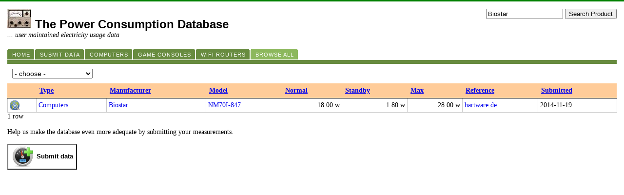

--- FILE ---
content_type: text/html; charset=UTF-8
request_url: http://tpcdb.com/list.php?page=1&sort=value_max&query=Biostar
body_size: 2582
content:
		
	
<!DOCTYPE HTML PUBLIC "-//W3C//DTD HTML 4.01 Transitional//EN" "http://www.w3.org/TR/html4/loose.dtd"> 
<html>
<head>
	<meta http-equiv="Content-Type" content="text/html; charset=utf-8"> 
	<meta name="viewport" content="width=device-width, initial-scale=1">
	<title>Biostar power consumption</title>
	<link REL="SHORTCUT ICON" HREF="images/favicon.ico">
	<link rel="stylesheet" type="text/css" href="ddtabmenufiles/ddcolortabs.css">
	<link rel="stylesheet" type="text/css" href="include/style.css?dummy=1">
	<script type="text/javascript" src="ddtabmenufiles/ddtabmenu.js"></script>
	<script type="text/javascript" src="include/jquery.js"></script>
	<script type="text/javascript" src="include/jquery.alphanumeric.js"></script>
	<script type="text/javascript">
	ddtabmenu.definemenu('ddtabs', 5);	</script>
</head>
<body>
<div id="layout">
	<div style="float: left;">
		<img alt="meter" src="images/small.meter.jpg">&nbsp;
		<h1 style="display:inline;">The Power Consumption Database</h1>
		<br>
		<i>... user maintained electricity usage data</i>
	</div>
	<div style="float: right;">
	

		<form method="get" action="list.php">
			<input type="text" id="query" name="query" class="" value="Biostar" maxlength="100" style="width:150px;">			<input type="submit" value="Search Product">
		</form>
	</div>
	<div style="float: left; margin-top: 20px;" id="ddtabs" class="ddcolortabs">
		<ul>
			<li><a href="."><span>Home</span></a></li>
			<li><a href="submit.php"><span>Submit Data</span></a></li>

			<li><a href="list.php?type=13"><span>Computers</span></a></li>
			<li><a href="list.php?type=12"><span>Game Consoles</span></a></li>
			<li><a href="list.php?type=11"><span>WIFI Routers</span></a></li>
			<li><a href="list.php"><span>Browse All</span></a></li>
		</ul>
	</div>
	<div class="ddcolortabsline">&nbsp;</div>
<div class="pagebarUTH"><select id="productTypes" name="productTypes" style="" ><option  selected value=''> - choose - </option><option   value='36'>Adapter/Charger</option><option   value='26'>ADSL Modems</option><option   value='23'>Blu-ray Players</option><option   value='30'>Cable Modems</option><option   value='13'>Computers</option><option   value='22'>Digital TV Recorders</option><option   value='27'>DVD Players</option><option   value='29'>Fans</option><option   value='12'>Game Consoles</option><option   value='35'>Harddisk</option><option   value='38'>Light bulbs</option><option   value='18'>Media Players</option><option   value='31'>Microcontroller</option><option   value='20'>Monitors</option><option   value='16'>NASs</option><option   value='34'>Other USB products</option><option   value='19'>Printers</option><option   value='41'>Robot vacuum cleaner</option><option   value='21'>Set-Top Boxes</option><option   value='24'>Stereo Amplifiers</option><option   value='25'>Switches</option><option   value='10'>TVs</option><option   value='15'>TVs - CRT</option><option   value='6'>TVs - LCD</option><option   value='8'>TVs - LED</option><option   value='7'>TVs - Plasma</option><option   value='9'>TVs - RPTV</option><option   value='28'>Uncategorized</option><option   value='37'>Unknown</option><option   value='33'>UPS</option><option   value='32'>USB flash drives</option><option   value='17'>WHSs</option><option   value='11'>WIFI Routers</option><option   value='39'>Wireless plug</option><option   value='40'>Wireless speaker</option></select></div><table width="100%"><thead><tr><th></th><th><a href="list.php?page=1&sort=producttype&query=Biostar">Type</a></th><th><a href="list.php?page=1&sort=manufacturer&query=Biostar">Manufacturer</a></th><th><a href="list.php?page=1&sort=model&query=Biostar">Model</a></th><th><a href="list.php?page=1&sort=value_avg&query=Biostar">Normal</a></th><th><a href="list.php?page=1&sort=value_standby&query=Biostar">Standby</a></th><th><a href="list.php?page=1&order=1&sort=value_max&query=Biostar">Max</a></th><th><a href="list.php?page=1&order=1&sort=url&query=Biostar">Reference</a></th><th><a href="list.php?page=1&order=1&sort=stamp&query=Biostar">Submitted</a></th></tr></thead><tr><td class="list"><img title="Measured by extern site" src="images/internet.png"><td class="list"><a href="list.php?type=13">Computers</a></td><td class="list"><a href="list.php?type=&query=Biostar">Biostar</a></td><td class="list"><a href="product.php?id=2197">NM70I-847</a></td><td class="list" align="right">18.00 w</td><td class="list" align="right">1.80 w</td><td class="list" align="right">28.00 w</td><td class="list"><a target="_new" href="http://www.hartware.de/review_1587_6.html">hartware.de</a></td><td class="list">2014-11-19</td></tr></table>1 row
<br>
<br>

Help us make the database even more adequate by submitting your measurements. 

<br>
<br>

<form action="submit.php" method="get">
	<input type="hidden" name="source" value="2">
	<button style="background-color: #ffffff;">
	<img style="vertical-align:middle;" border="0" src="images/addsubmission.png">
	<b>Submit data</b>
	</button>
</form>

<script type="text/javascript">
    $(document).ready(function(){
		$("#productTypes").change(function(){
			var id = $("#productTypes").val();
			self.location = "list.php?type=" + id;
		});
	});	   
</script>

	<div style="visibility:hidden;">
		<div id="eXTReMe"><a href="http://extremetracking.com/open?login=hareskob">
		<img src="http://t1.extreme-dm.com/i.gif" style="border: 0;"
		height="38" width="41" id="EXim" alt="eXTReMe Tracker" /></a>
		<script type="text/javascript"><!--
		var EXlogin='hareskob' // Login
		var EXvsrv='s10' // VServer
		EXs=screen;EXw=EXs.width;navigator.appName!="Netscape"?
		EXb=EXs.colorDepth:EXb=EXs.pixelDepth;EXsrc="src";
		navigator.javaEnabled()==1?EXjv="y":EXjv="n";
		EXd=document;EXw?"":EXw="na";EXb?"":EXb="na";
		EXd.write("<img "+EXsrc+"=http://e1.extreme-dm.com",
		"/"+EXvsrv+".g?login="+EXlogin+"&amp;",
		"jv="+EXjv+"&amp;j=y&amp;srw="+EXw+"&amp;srb="+EXb+"&amp;",
		"l="+escape(EXd.referrer)+" height=1 width=1>");//-->
		</script><noscript><div id="neXTReMe"><img height="1" width="1" alt=""
		src="http://e1.extreme-dm.com/s10.g?login=hareskob&amp;j=n&amp;jv=n" />
		</div></noscript></div>
	</div>

<!-- Google tag (gtag.js) -->
<script async src="https://www.googletagmanager.com/gtag/js?id=G-3584FQLELT"></script>
<script>
  window.dataLayer = window.dataLayer || [];
  function gtag(){dataLayer.push(arguments);}
  gtag('js', new Date());

  gtag('config', 'G-3584FQLELT');
</script>


	</div>
	</body>
</html>


  
